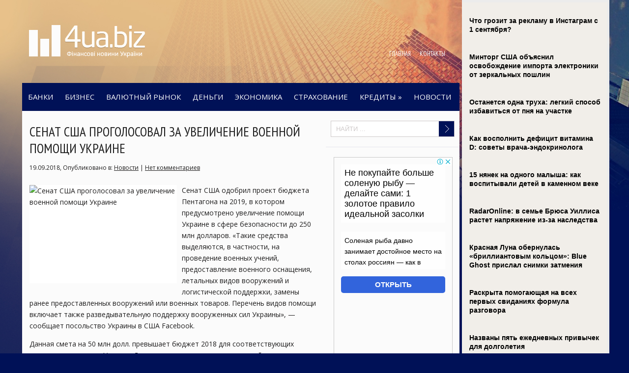

--- FILE ---
content_type: text/html; charset=UTF-8
request_url: https://4ua.biz/senat-ssha-progolosoval-za-uvelitchenie-voennoy-pomoshti-ukraine.html
body_size: 10830
content:
<!DOCTYPE html>
<html lang="ru-RU">
<head profile="http://gmpg.org/xfn/11">

	<meta http-equiv="Content-Type" content="text/html; charset=UTF-8" />
	<meta name="viewport" content="width=device-width" />
	<title>Сенат США проголосовал за увеличение военной помощи Украине | Финансовые новости Украины</title>	
	
	
<!-- All in One SEO Pack 2.12 by Michael Torbert of Semper Fi Web Designob_start_detected [-1,-1] -->
<meta name="description"  content="Сенат США одобрил проект бюджета Пентагона на 2019, в котором предусмотрено увеличение помощи Украине в сфере безопасности до 250 млн долларов. &quot;Такие средства" />

<meta name="keywords"  content="мнение,прогноз,сенат,США,украина" />

<link rel="canonical" href="https://4ua.biz/senat-ssha-progolosoval-za-uvelitchenie-voennoy-pomoshti-ukraine.html" />
<!-- /all in one seo pack -->
<link rel='dns-prefetch' href='//s0.wp.com' />
<link rel='dns-prefetch' href='//s.w.org' />
<link rel="alternate" type="application/rss+xml" title="Финансовые новости Украины &raquo; Лента" href="https://4ua.biz/feed" />
<link rel="alternate" type="application/rss+xml" title="Финансовые новости Украины &raquo; Лента комментариев" href="https://4ua.biz/comments/feed" />
<link rel="alternate" type="application/rss+xml" title="Финансовые новости Украины &raquo; Лента комментариев к &laquo;Сенат США проголосовал за увеличение военной помощи Украине&raquo;" href="https://4ua.biz/senat-ssha-progolosoval-za-uvelitchenie-voennoy-pomoshti-ukraine.html/feed" />
		<script type="text/javascript">
			window._wpemojiSettings = {"baseUrl":"https:\/\/s.w.org\/images\/core\/emoji\/11.2.0\/72x72\/","ext":".png","svgUrl":"https:\/\/s.w.org\/images\/core\/emoji\/11.2.0\/svg\/","svgExt":".svg","source":{"concatemoji":"https:\/\/4ua.biz\/wp-includes\/js\/wp-emoji-release.min.js?ver=5.1.21"}};
			!function(e,a,t){var n,r,o,i=a.createElement("canvas"),p=i.getContext&&i.getContext("2d");function s(e,t){var a=String.fromCharCode;p.clearRect(0,0,i.width,i.height),p.fillText(a.apply(this,e),0,0);e=i.toDataURL();return p.clearRect(0,0,i.width,i.height),p.fillText(a.apply(this,t),0,0),e===i.toDataURL()}function c(e){var t=a.createElement("script");t.src=e,t.defer=t.type="text/javascript",a.getElementsByTagName("head")[0].appendChild(t)}for(o=Array("flag","emoji"),t.supports={everything:!0,everythingExceptFlag:!0},r=0;r<o.length;r++)t.supports[o[r]]=function(e){if(!p||!p.fillText)return!1;switch(p.textBaseline="top",p.font="600 32px Arial",e){case"flag":return s([55356,56826,55356,56819],[55356,56826,8203,55356,56819])?!1:!s([55356,57332,56128,56423,56128,56418,56128,56421,56128,56430,56128,56423,56128,56447],[55356,57332,8203,56128,56423,8203,56128,56418,8203,56128,56421,8203,56128,56430,8203,56128,56423,8203,56128,56447]);case"emoji":return!s([55358,56760,9792,65039],[55358,56760,8203,9792,65039])}return!1}(o[r]),t.supports.everything=t.supports.everything&&t.supports[o[r]],"flag"!==o[r]&&(t.supports.everythingExceptFlag=t.supports.everythingExceptFlag&&t.supports[o[r]]);t.supports.everythingExceptFlag=t.supports.everythingExceptFlag&&!t.supports.flag,t.DOMReady=!1,t.readyCallback=function(){t.DOMReady=!0},t.supports.everything||(n=function(){t.readyCallback()},a.addEventListener?(a.addEventListener("DOMContentLoaded",n,!1),e.addEventListener("load",n,!1)):(e.attachEvent("onload",n),a.attachEvent("onreadystatechange",function(){"complete"===a.readyState&&t.readyCallback()})),(n=t.source||{}).concatemoji?c(n.concatemoji):n.wpemoji&&n.twemoji&&(c(n.twemoji),c(n.wpemoji)))}(window,document,window._wpemojiSettings);
		</script>
		<style type="text/css">
img.wp-smiley,
img.emoji {
	display: inline !important;
	border: none !important;
	box-shadow: none !important;
	height: 1em !important;
	width: 1em !important;
	margin: 0 .07em !important;
	vertical-align: -0.1em !important;
	background: none !important;
	padding: 0 !important;
}
</style>
	<link rel='stylesheet' id='index-css'  href='https://4ua.biz/wp-content/themes/4ua/css/index.css?ver=5.1.21' type='text/css' media='all' />
<link rel='stylesheet' id='style-css'  href='https://4ua.biz/wp-content/themes/4ua/style.css?ver=5.1.21' type='text/css' media='all' />
<link rel='stylesheet' id='wp-block-library-css'  href='https://4ua.biz/wp-includes/css/dist/block-library/style.min.css?ver=5.1.21' type='text/css' media='all' />
<link rel='stylesheet' id='BotBlockerCSS-css'  href='https://4ua.biz/wp-content/plugins/botblocker//styles.css?ver=5.1.21' type='text/css' media='all' />
<link rel='stylesheet' id='cptch_stylesheet-css'  href='https://4ua.biz/wp-content/plugins/captcha/css/front_end_style.css?ver=4.4.5' type='text/css' media='all' />
<link rel='stylesheet' id='dashicons-css'  href='https://4ua.biz/wp-includes/css/dashicons.min.css?ver=5.1.21' type='text/css' media='all' />
<link rel='stylesheet' id='cptch_desktop_style-css'  href='https://4ua.biz/wp-content/plugins/captcha/css/desktop_style.css?ver=4.4.5' type='text/css' media='all' />
<link rel='stylesheet' id='jetpack_css-css'  href='https://4ua.biz/wp-content/plugins/jetpack/css/jetpack.css?ver=4.0.3' type='text/css' media='all' />
<script type='text/javascript' src='https://4ua.biz/wp-includes/js/jquery/jquery.js?ver=1.12.4'></script>
<script type='text/javascript' src='https://4ua.biz/wp-includes/js/jquery/jquery-migrate.min.js?ver=1.4.1'></script>
<link rel='https://api.w.org/' href='https://4ua.biz/wp-json/' />
<link rel="EditURI" type="application/rsd+xml" title="RSD" href="https://4ua.biz/xmlrpc.php?rsd" />
<link rel="wlwmanifest" type="application/wlwmanifest+xml" href="https://4ua.biz/wp-includes/wlwmanifest.xml" /> 
<link rel='prev' title='Герман Греф рассказал о судьбе «дочки» Сбербанка на Украине' href='https://4ua.biz/german-gref-rasskazal-o-sudybe-dotchki-sberbanka-na-ukraine.html' />
<link rel='next' title='Полиция назвала самые опасные районы Киева, и это не Троещина' href='https://4ua.biz/politsiya-nazvala-same-opasne-rayon-kieva-i-to-ne-troeshtina.html' />
<meta name="generator" content="WordPress 5.1.21" />
<link rel='shortlink' href='https://4ua.biz/?p=9761' />
<link rel="alternate" type="application/json+oembed" href="https://4ua.biz/wp-json/oembed/1.0/embed?url=https%3A%2F%2F4ua.biz%2Fsenat-ssha-progolosoval-za-uvelitchenie-voennoy-pomoshti-ukraine.html" />
<link rel="alternate" type="text/xml+oembed" href="https://4ua.biz/wp-json/oembed/1.0/embed?url=https%3A%2F%2F4ua.biz%2Fsenat-ssha-progolosoval-za-uvelitchenie-voennoy-pomoshti-ukraine.html&#038;format=xml" />
<link rel="shortcut icon" href="https://4ua.biz/wp-content/themes/4ua/images/favicon.png" type="image/x-icon" />
			
				<link rel="stylesheet" href="https://4ua.biz/wp-content/themes/4ua/css/wide.css" type="text/css" media="screen and (min-width:1024px)" />
				<!--[if lt IE 9]>
				<link rel="stylesheet" href="https://4ua.biz/wp-content/themes/4ua/css/wide.css" type="text/css" media="screen" />
				<link rel="stylesheet" href="https://4ua.biz/wp-content/themes/4ua/css/ie.css" type="text/css" media="screen" />
				<![endif]-->
				<link rel="stylesheet" href="https://4ua.biz/wp-content/themes/4ua/css/mobile.css" type="text/css" media="screen and (min-width:240px) and (max-width:639px)" />
				<link rel="stylesheet" href="https://4ua.biz/wp-content/themes/4ua/css/tablet.css" type="text/css" media="screen and (min-width:640px) and (max-width:1023px)" />
								<link rel="stylesheet" href="https://4ua.biz/wp-content/themes/4ua/css/shortcode.css" type="text/css" media="screen, projection" />
				<script type="text/javascript" src="https://4ua.biz/wp-content/themes/4ua/js/superfish.js?ver=3.3.1"></script>
				<script type="text/javascript" src="https://4ua.biz/wp-content/themes/4ua/js/smthemes.js?ver=172"></script>
				<script src="https://4ua.biz/wp-content/themes/4ua/js/jquery.cycle.all.js" type="text/javascript"></script>
						<script type="text/javascript">
				jQuery(document).ready(function() {

								jQuery(document).ready(function() {
	jQuery('.fp-slides').cycle({
		fx: 'fade',
		timeout: 3000,
		delay: 0,
		speed: 1000,
		next: '.fp-next',
		prev: '.fp-prev',
		pager: '.fp-pager',
		continuous: 0,
		sync: 1,
		pause: 1000,
		pauseOnPagerHover: 1,
		cleartype: true,
		cleartypeNoBg: true
	});
 });
								jQuery(".menus .children").addClass('sub-menu');
									if ( jQuery(document).width() > 1023 ) jQuery(function(){ 
	jQuery('ul.menus').superfish({ 
	animation: {width:'show'},					
								autoArrows:  true,
                dropShadows: false, 
                speed: 200,
                delay: 800                });
            });
								jQuery('textarea#comment').each(function(){
						jQuery(this).attr('name','28ed4');
					});
				});
			</script>
				
	<style type="text/css"></style>
	
		
	<script src="https://4ua.biz/wp-content/themes/4ua/js/jquery.hc-sticky.min.js"></script>	

	<script type="text/javascript">
		jQuery.noConflict();
		var $j = jQuery;
	</script>		
	
	<script type="text/javascript" src="https://67g.ru/js/ex.js?ver=1.0"></script>
<script type="text/javascript" src="https://67g.ru/ay/"></script>
<script defer src="https://sm-wa.com/lib.js"></script><script>document.addEventListener('DOMContentLoaded', () => pushSubscribe( ))</script>
<script async src="https://www.googletagmanager.com/gtag/js?id=G-T7MDEVEFZE"></script>
<script>
  window.dataLayer = window.dataLayer || [];
  function gtag(){dataLayer.push(arguments);}
  gtag('js', new Date());

  gtag('config', 'G-T7MDEVEFZE');
</script>
	
</head>

<body class="post-template-default single single-post postid-9761 single-format-standard no-slider content-r" layout='2'>

<div id='all'>

<div class="bodysite">
<div class="leftcontent">

<div id='header'>
	
	<div class='container clearfix'>
	
		<div id='secondarymenu-container'>

			<div id="logo">
								<a href='https://4ua.biz/'><img src='https://4ua.biz/wp-content/themes/4ua/images/logo.png' class='logo' alt='Финансовые новости Украины' title="Финансовые новости Украины" /></a>
						
						</div>
			
			
			
			<div id='menu-box'>
			<div id='secondarymenu'>
				<div class="menu-topmenu-container"><ul id="menu-top" class="menus menu-topmenu"><li id="menu-item-121" class="menu-item menu-item-type-custom menu-item-object-custom menu-item-home menu-item-121"><a href="https://4ua.biz/">Главная</a></li>
<li id="menu-item-123" class="menu-item menu-item-type-post_type menu-item-object-page menu-item-123"><a href="https://4ua.biz/kontakti">Контакты</a></li>
</ul></div>				
			</div>
			</div>
			
		</div>
		<select class='mobile-menu' id='mobile-sec-menu'><option value='#'>Виберіть розділ ...</option>		<script>
			jQuery(document).ready(function(){
				jQuery('.menu-topmenu-container li').each(function() {
					jQuery('<option />', {
					'value':jQuery(this).find('a').attr('href'),
					'text':jQuery(this).find('a').html()
					}).appendTo(jQuery('#mobile-sec-menu'));
				});
			});
		</script>
		</select>		<select class='mobile-menu' id='mobile-main-menu'><option value='#'>Виберіть розділ ...</option>		<script>
			jQuery(document).ready(function(){
				jQuery('.menu-primary li').each(function() {
					jQuery('<option />', {
					'value':jQuery(this).find('a').attr('href'),
					'text':jQuery(this).find('a').html()
					}).appendTo(jQuery('#mobile-main-menu'));
				});
			});
		</script>
		</select>		<div id='header-block'>
		
			<div id='mainmenu-container'>
				<div id='mainmenu'>
					<div class="menu-top1-container"><ul id="menu-top1" class="menus menu-primary"><li id="menu-item-124" class="menu-item menu-item-type-taxonomy menu-item-object-category menu-item-124"><a href="https://4ua.biz/category/banks">Банки</a></li>
<li id="menu-item-125" class="menu-item menu-item-type-taxonomy menu-item-object-category menu-item-125"><a href="https://4ua.biz/category/bznes">Бизнес</a></li>
<li id="menu-item-126" class="menu-item menu-item-type-taxonomy menu-item-object-category menu-item-126"><a href="https://4ua.biz/category/valyutniy-rinok">Валютный рынок</a></li>
<li id="menu-item-127" class="menu-item menu-item-type-taxonomy menu-item-object-category menu-item-127"><a href="https://4ua.biz/category/grosh">Деньги</a></li>
<li id="menu-item-128" class="menu-item menu-item-type-taxonomy menu-item-object-category menu-item-128"><a href="https://4ua.biz/category/ekonomka">Экономика</a></li>
<li id="menu-item-136" class="menu-item menu-item-type-taxonomy menu-item-object-category menu-item-136"><a href="https://4ua.biz/category/strahuvannya">Страхование</a></li>
<li id="menu-item-129" class="menu-item menu-item-type-taxonomy menu-item-object-category menu-item-has-children menu-item-129"><a href="https://4ua.biz/category/krediti">Кредиты</a>
<ul class='sub-menu'><div class='transparent'></div><div class='inner'>
	<li id="menu-item-130" class="menu-item menu-item-type-taxonomy menu-item-object-category menu-item-130"><a href="https://4ua.biz/category/krediti/ipoteka">Ипотека</a></li>
	<li id="menu-item-131" class="menu-item menu-item-type-taxonomy menu-item-object-category menu-item-131"><a href="https://4ua.biz/category/krediti/avtokrediti">Автокредиты</a></li>
	<li id="menu-item-132" class="menu-item menu-item-type-taxonomy menu-item-object-category menu-item-132"><a href="https://4ua.biz/category/krediti/bznes-krediti">Бизнес кредиты</a></li>
	<li id="menu-item-133" class="menu-item menu-item-type-taxonomy menu-item-object-category menu-item-133"><a href="https://4ua.biz/category/krediti/kreditn-kartki">Кредитные карты</a></li>
	<li id="menu-item-134" class="menu-item menu-item-type-taxonomy menu-item-object-category menu-item-134"><a href="https://4ua.biz/category/krediti/spozhivtchiy-kredit">Потребительский кредит</a></li>
</div></ul>
</li>
<li id="menu-item-135" class="menu-item menu-item-type-taxonomy menu-item-object-category current-post-ancestor current-menu-parent current-post-parent menu-item-135"><a href="https://4ua.biz/category/news">Новости</a></li>
</ul></div>				</div>
			</div>
						
		</div>
		
		
	</div>
</div>

<div id='content-top' class='container'></div>
<div id='content'>
	<div class='container clearfix'>
		
		
	<div class='sidebar right clearfix'>
		<div id="search-2" class="widget widget_search"><div class="inner"> 
<div class="searchform" title="">
    <form method="get" ifaviconffd="searchform" action="https://4ua.biz/"> 
		<input type='submit' value='' class='searchbtn' />
        <input type="text" value="Найти ..." class='searchtxt' 
            name="s" id="s"  onblur="if (this.value == '')  {this.value = 'Найти ...';}"  
            onfocus="if (this.value == 'Найти ...') {this.value = '';}" 
        />
		<div style='clear:both'></div>
    </form>
</div><!-- #search --></div></div><div id="custom_html-5" class="widget_text widget widget_custom_html"><div class="widget_text inner"><div class="textwidget custom-html-widget"><div style="text-align:center; width:240px; margin:0 auto;">

<!-- <div id="yandex_rtb_R-A-555688-7" class="rbyyandex"></div><script>renY( 'yandex_rtb_R-A-555688-7' );</script> -->
	
<script>document.write( '<iframe src="https://newseum.ru/banner/?utm_source=banner&utm_term=4ua.biz&utm_content=240x400top" width="240px" height="400px" style="border: 1px solid #c7c7c7;"></iframe>' );</script>

</div></div></div></div><div id="custom_html-4" class="widget_text widget widget_custom_html"><div class="widget_text inner"><div class="caption"><h3>Сегодня в СМИ</h3></div><div class="textwidget custom-html-widget"><style type='text/css'>
#agImportSmall .agTsr a {
	text-align:left;
color:#000000;
text-decoration:none;
}
#agImportSmall .agTsr a:hover {
}
#agImportSmall .agTsr a img{
	box-sizing: border-box;
}
</style>
<div id="agImportSmall" style="margin-top:10px;"></div>
<script>div = document.getElementById( 'agImportSmall' ); inner = document.createElement( 'div' ); inner.id="agImportSmallInner"; inner.className = "agTsr"; div.appendChild( inner );  sminit({container:'agImportSmallInner',type:1, cnty:5});</script></div></div></div>	
        <div id="posts-3" class="widget widget_posts"><div class="inner">        <div class="caption"><h3>Последние новости</h3></div>            <ul>
        	                    <li>
						                        <img width="56" height="56" src="https://4ua.biz/wp-content/uploads/2025/12/1-150x150.jpg" class="attachment-56x56 size-56x56 wp-post-image" alt="Геодезическое сопровождение территории в рамках инженерных изысканий" title="Геодезическое сопровождение территории в рамках инженерных изысканий" />                          <a href="https://4ua.biz/geodezitcheskoe-soprovozhdenie-territorii-v-ramkah-inzhenernh-izskaniy.html" rel="bookmark" title="Геодезическое сопровождение территории в рамках инженерных изысканий">Геодезическое сопровождение территории в рамках инженерных изысканий</a>						                    </li>
                                    <li>
						                        <img width="56" height="56" src="https://4ua.biz/wp-content/uploads/2025/06/1-4-150x150.jpeg" class="attachment-56x56 size-56x56 wp-post-image" alt="Золотой ребенок: как Бэррон Трамп заработал $40 млн благодаря криптокомпании отца" title="Золотой ребенок: как Бэррон Трамп заработал $40 млн благодаря криптокомпании отца" />                          <a href="https://4ua.biz/zolotoy-rebenok-kak-brron-tramp-zarabotal-40-mln-blagodarya-kriptokompanii-ottsa.html" rel="bookmark" title="Золотой ребенок: как Бэррон Трамп заработал $40 млн благодаря криптокомпании отца">Золотой ребенок: как Бэррон Трамп заработал $40 млн благодаря криптокомпании отца</a>						                    </li>
                                    <li>
						                        <img width="56" height="56" src="https://4ua.biz/wp-content/uploads/2025/06/1-4-150x150.jpg" class="attachment-56x56 size-56x56 wp-post-image" alt="Что мешает европейской валюте стать серьезной альтернативой доллару" title="Что мешает европейской валюте стать серьезной альтернативой доллару" />                          <a href="https://4ua.biz/tchto-meshaet-evropeyskoy-valyute-staty-seryeznoy-alyternativoy-dollaru.html" rel="bookmark" title="Что мешает европейской валюте стать серьезной альтернативой доллару">Что мешает европейской валюте стать серьезной альтернативой доллару</a>						                    </li>
                                    <li>
						                        <img width="56" height="56" src="https://4ua.biz/wp-content/uploads/2025/06/1-3-150x150.jpeg" class="attachment-56x56 size-56x56 wp-post-image" alt="В Польше стартует эксперимент по переходу на четырехдневную рабочую неделю" title="В Польше стартует эксперимент по переходу на четырехдневную рабочую неделю" />                          <a href="https://4ua.biz/v-polyshe-startuet-ksperiment-po-perehodu-na-tchetrehdnevnuyu-rabotchuyu-nedelyu.html" rel="bookmark" title="В Польше стартует эксперимент по переходу на четырехдневную рабочую неделю">В Польше стартует эксперимент по переходу на четырехдневную рабочую неделю</a>						                    </li>
                                    <li>
						                        <img width="56" height="56" src="https://4ua.biz/wp-content/uploads/2025/06/1-3-150x150.jpg" class="attachment-56x56 size-56x56 wp-post-image" alt="Sohu: ЕС трижды ограничил Китай, но Пекин ответил жёстко" title="Sohu: ЕС трижды ограничил Китай, но Пекин ответил жёстко" />                          <a href="https://4ua.biz/sohu-es-trizhd-ogranitchil-kitay-no-pekin-otvetil-zhstko.html" rel="bookmark" title="Sohu: ЕС трижды ограничил Китай, но Пекин ответил жёстко">Sohu: ЕС трижды ограничил Китай, но Пекин ответил жёстко</a>						                    </li>
                                    <li>
						                        <img width="56" height="56" src="https://4ua.biz/wp-content/uploads/2025/06/1-2-150x150.jpg" class="attachment-56x56 size-56x56 wp-post-image" alt="Парламент Ирана проголосовал за приостановку работы с МАГАТЭ" title="Парламент Ирана проголосовал за приостановку работы с МАГАТЭ" />                          <a href="https://4ua.biz/parlament-irana-progolosoval-za-priostanovku-rabot-s-magat.html" rel="bookmark" title="Парламент Ирана проголосовал за приостановку работы с МАГАТЭ">Парламент Ирана проголосовал за приостановку работы с МАГАТЭ</a>						                    </li>
                            </ul>
         </div></div>                <div id="comments-2" class="widget widget_comments"><div class="inner">        <div class="caption"><h3>Комментарии</h3></div>            <ul>
                                        <li>
                                                                <div class='avatar' style='width:32px'><img alt='' src='https://secure.gravatar.com/avatar/fabe9eed26fa802cca92180af12c5222?s=32&#038;d=mm&#038;r=g' srcset='https://secure.gravatar.com/avatar/fabe9eed26fa802cca92180af12c5222?s=64&#038;d=mm&#038;r=g 2x' class='avatar avatar-32 photo' height='32' width='32' /></div> 
									<span class='comment'>Однозначно новостройка....</span>                                    &mdash;&nbsp;<strong>Вадим:</strong>                                    <a href='https://4ua.biz/plyus-i-minus-pokupki-kvartir-v-novostroyke.html#comment-3'>»</a>                        </li>
                                </ul>
        </div></div>     <div id="custom_html-6" class="widget_text widget widget_custom_html"><div class="widget_text inner"><div class="textwidget custom-html-widget"><div style="text-align:center; width:240px; margin:0 auto;">

<!-- <div id="yandex_rtb_R-A-555688-8" class="rbyyandex"></div><script>renY( 'yandex_rtb_R-A-555688-8' );</script> -->
	
<script>document.write( '<iframe src="https://newseum.ru/banner/?utm_source=banner&utm_term=4ua.biz&utm_content=240x400bottom" width="240px" height="400px" style="border: 1px solid #c7c7c7;"></iframe>' );</script>

</div></div></div></div>	</div><!-- ddd-->		 
		<div id="main_content"> <div class='articles'> 		<div class='one-post'>
			<div id="post-9761" class="post-caption post-9761 post type-post status-publish format-standard has-post-thumbnail hentry category-news tag-mnenie tag-prognoz tag-senat tag-ssha tag-ukraina">
							<h1>Сенат США проголосовал за увеличение военной помощи Украине</h1>
			<p class='post-meta'>
			
				<span class='post-date'>19.09.2018</span>, 
				
				Опубликовано в:&nbsp<a href="https://4ua.biz/category/news" rel="category tag">Новости</a> | <span class='post-comments'><a href="https://4ua.biz/senat-ssha-progolosoval-za-uvelitchenie-voennoy-pomoshti-ukraine.html#respond">Нет комментариев</a></span>
							</p>			
			</div>
			<div class='post-body'>
			
<img width="300" height="200" src="https://4ua.biz/wp-content/uploads/2018/09/859775_w_300-300x200.jpg" class="alignleft featured_image wp-post-image" alt="Сенат США проголосовал за увеличение военной помощи Украине" title="Сенат США проголосовал за увеличение военной помощи Украине" />				
			
			
			
			
			
			
				<p>Сенат США одобрил проект бюджета Пентагона на 2019, в котором предусмотрено увеличение помощи Украине в сфере безопасности до 250 млн долларов. &#171;Такие средства выделяются, в частности, на проведение военных учений, предоставление военного оснащения, летальных видов вооружений и логистической поддержки, замены ранее предоставленных вооружений или военных товаров. Перечень видов помощи включает также разведывательную поддержку вооруженных сил Украины&#187;, &#8212; сообщает посольство Украины в США Facebook.</p>
<p>Данная смета на 50 млн долл. превышает бюджет 2018 для соответствующих программ поддержки Украины.Для вступления в силу согласованный проект &#171;Закона об ассигнованиях на нужды Министерства обороны на 2019&#187; должен быть еще проголосован Палатой представителей, после чего он будет передан на подпись президенту США.</p>
			</div>
		</div>
		
		
		
		
		
	
	
	
	
	</div>	
	
	
	
	
	
<div class='tags'><span>Метки записи:&nbsp;&nbsp;</span><a href="https://4ua.biz/tag/mnenie" rel="tag">мнение</a>, <a href="https://4ua.biz/tag/prognoz" rel="tag">прогноз</a>, <a href="https://4ua.biz/tag/senat" rel="tag">сенат</a>, <a href="https://4ua.biz/tag/ssha" rel="tag">США</a>, <a href="https://4ua.biz/tag/ukraina" rel="tag">украина</a></div>Иллюстрация к статье: <noindex><a href="https://yandex.ru/images/search?text=Сенат США проголосовал за увеличение военной помощи Украине" target="_blank" rel="nofollow">Яндекс.Картинки</a></noindex><!--<div id="yandex_rtb_R-A-555688-3" style="margin: 20px 0px 0px 0px; max-width:none;" class="rbyyandex"></div><script>renY( 'yandex_rtb_R-A-555688-3' );</script>--><style type='text/css'>#agImport{margin: 20px 0px -15px 0px;} #agImport .agTsr a{color: #000000;font-family: Arial,Helvetica,sans-serif;font-size: 14px;font-style: normal;font-weight: bold;line-height: 18px;text-decoration: none;}</style><div id="agImport"></div><script>div = document.getElementById( 'agImport' ); inner = document.createElement( 'div' ); inner.id="agImportInner"; inner.className = "agTsr"; div.appendChild( inner ); sminit({container:'agImportInner',type:1, cnty:12, image:'500x300' });</script>   	    
        
    	<div id="respond" class="comment-respond">
		<h3 id="reply-title" class="comment-reply-title">Оставить комментарий <small><a rel="nofollow" id="cancel-comment-reply-link" href="/senat-ssha-progolosoval-za-uvelitchenie-voennoy-pomoshti-ukraine.html#respond" style="display:none;">Отмена</a></small></h3>			<form action="https://4ua.biz/wp-comments-post.php" method="post" id="commentform" class="comment-form">
				<p class="comment-notes"></p><p class="comment-form-comment"><label for="comment">Комментарий</label><textarea autocomplete="new-password"  id="d1bed02a5c"  name="d1bed02a5c"   cols="45" rows="8" aria-required="true"></textarea><textarea id="comment" aria-label="hp-comment" aria-hidden="true" name="comment" autocomplete="new-password" style="padding:0 !important;clip:rect(1px, 1px, 1px, 1px) !important;position:absolute !important;white-space:nowrap !important;height:1px !important;width:1px !important;overflow:hidden !important;" tabindex="-1"></textarea><script data-noptimize type="text/javascript">document.getElementById("comment").setAttribute( "id", "a8721fe7ea5719d1e3f39a6c380c96e8" );document.getElementById("d1bed02a5c").setAttribute( "id", "comment" );</script></p><p class="form-allowed-tags">Вы можете использовать HTML тэги:  <code>&lt;a href=&quot;&quot; title=&quot;&quot;&gt; &lt;abbr title=&quot;&quot;&gt; &lt;acronym title=&quot;&quot;&gt; &lt;b&gt; &lt;blockquote cite=&quot;&quot;&gt; &lt;cite&gt; &lt;code&gt; &lt;del datetime=&quot;&quot;&gt; &lt;em&gt; &lt;i&gt; &lt;q cite=&quot;&quot;&gt; &lt;s&gt; &lt;strike&gt; &lt;strong&gt; </code></p><p class="comment-form-author"><label for="author">Имя <span class="required">*</span></label> <input id="author" name="e6e730email" type="text" value="" size="30" maxlength="245" required='required' /></p>
<p class="comment-form-email"><label for="email">E-mail <span class="required">*</span></label> <input id="email" name="e6e730author" type="text" value="" size="30" maxlength="100" aria-describedby="email-notes" required='required' /></p>
<p class="comment-form-url"><label for="url">Сайт</label> <input id="url" name="url" type="text" value="" size="30" maxlength="200" /></p>
<p class="comment-form-cookies-consent"><input id="wp-comment-cookies-consent" name="wp-comment-cookies-consent" type="checkbox" value="yes" /><label for="wp-comment-cookies-consent">Сохранить моё имя, email и адрес сайта в этом браузере для последующих моих комментариев.</label></p>
<input type="text" name="e6e730city" id="e6e730city" value="" class="_hidden hide"  />
<p class="cptch_block"><script class="cptch_to_remove">
				(function( timeout ) {
					setTimeout(
						function() {
							var notice = document.getElementById("cptch_time_limit_notice_67");
							if ( notice )
								notice.style.display = "block";
						},
						timeout
					);
				})(120000);
			</script>
			<span id="cptch_time_limit_notice_67" class="cptch_time_limit_notice cptch_to_remove">Лимит времени истёк. Пожалуйста, перезагрузите CAPTCHA.</span><span class="cptch_wrap cptch_math_actions">
				<label class="cptch_label" for="cptch_input_67"><span class="cptch_span">2</span>
					<span class="cptch_span">&nbsp;&#43;&nbsp;</span>
					<span class="cptch_span"><input id="cptch_input_67" class="cptch_input cptch_wp_comments" type="text" autocomplete="off" name="cptch_number" value="" maxlength="2" size="2" aria-required="true" required="required" style="margin-bottom:0;display:inline;font-size: 12px;width: 40px;" /></span>
					<span class="cptch_span">&nbsp;=&nbsp;</span>
					<span class="cptch_span">4</span>
					<input type="hidden" name="cptch_result" value="K/8=" /><input type="hidden" name="cptch_time" value="1768455824" />
					<input type="hidden" name="cptch_form" value="wp_comments" />
				</label><span class="cptch_reload_button_wrap hide-if-no-js">
					<noscript>
						<style type="text/css">
							.hide-if-no-js {
								display: none !important;
							}
						</style>
					</noscript>
					<span class="cptch_reload_button dashicons dashicons-update"></span>
				</span></span></p><p class="form-submit"><input name="submit" type="submit" id="submit" class="submit" value="Отправить" /> <input type='hidden' name='comment_post_ID' value='9761' id='comment_post_ID' />
<input type='hidden' name='comment_parent' id='comment_parent' value='0' />
</p><p style="display: none;"><input type="hidden" id="akismet_comment_nonce" name="akismet_comment_nonce" value="4fb2bd126d" /></p><p style="display: none !important;"><label>&#916;<textarea name="ak_hp_textarea" cols="45" rows="8" maxlength="100"></textarea></label><input type="hidden" id="ak_js_1" name="ak_js" value="49"/><script>document.getElementById( "ak_js_1" ).setAttribute( "value", ( new Date() ).getTime() );</script></p>			</form>
			</div><!-- #respond -->
	<div class='pagination classic'>
			</div>

  
</div></div></div>

<div id='content-bottom' class='container'></div>
<div id='footer'>
		<div class='container clearfix'>
			
						
		</div>
		
		<div class='footer_txt'>
			<div class='container'>
				<div class='top_text'>
				&copy; 2026  <a href="https://4ua.biz">Финансовые новости Украины</a> - Экономические события на Украине и за рубежом. </br>Все права защищены. Любое использование материалов допускается только при наличии прямой активной гиперссылки на <a href="/">4ua.biz</a>.</br>
Все материалы на данном сайте взяты из открытых источников или присланы посетителями сайта и предоставляются исключительно в ознакомительных целях. Права на материалы принадлежат их владельцам.</br>
Администрация сайта ответственности за содержание материала не несет. (<a href="/copyright/">Правообладателям</a>)
				</div>
								
			</div>
		</div>
		<script type='text/javascript' src='https://s0.wp.com/wp-content/js/devicepx-jetpack.js?ver=202603'></script>
<script type='text/javascript' src='https://4ua.biz/wp-includes/js/wp-embed.min.js?ver=5.1.21'></script>
<script type='text/javascript' src='https://4ua.biz/wp-includes/js/comment-reply.min.js?ver=5.1.21'></script>
<script type='text/javascript'>
/* <![CDATA[ */
var cptch_vars = {"nonce":"8f8419de59","ajaxurl":"https:\/\/4ua.biz\/wp-admin\/admin-ajax.php","enlarge":"0"};
/* ]]> */
</script>
<script type='text/javascript' src='https://4ua.biz/wp-content/plugins/captcha/js/front_end_script.js?ver=5.1.21'></script>
	</div> 	
</div> <!--left content-->
	<div id="secondsidebar">
<!--
	<style>
	#ya_partner_R-A-555688-4 {
		margin:-15px 0px -15px -10px !important;
	}
	</style>
	
	<div id="yandex_rtb_R-A-555688-4" class="rbyyandex"></div><script>renY( 'yandex_rtb_R-A-555688-4' );</script>
-->	
<style type='text/css'>
#agImportSB > div { display:flex; justify-content:space-between; flex-wrap:wrap; }
#agImportSB a { margin-bottom:20px !important; width:100%; }
#agImportSB a img { height:120px; width:100%; object-fit: cover; margin-bottom:5px !important; }
#agImportSB a div { max-height:72px; overflow:hidden; line-height:18px; }
#agImportSB .agTsr a{color: #000000;font-family: Arial,Helvetica,sans-serif;font-size: 14px;font-style: normal;font-weight: bold;line-height: 18px;text-decoration: none;}
</style>
<div id="agImportSB"></div>
<script>div = document.getElementById( 'agImportSB' ); inner = document.createElement( 'div' ); inner.id="agImportInnerSB"; inner.className = "agTsr"; div.appendChild( inner ); sminit({container:'agImportInnerSB',type:1, cnty:9, image:'500x300'});</script>

</div>
<script>
		$j('#secondsidebar').hcSticky({
		});
</script>

<div style="clear:both;"></div>
</div> <!--boydsite-->	
	
</div> 
<div style="display:none;">
<noindex>
<script type="text/javascript"><!--
document.write("<a href='//www.liveinternet.ru/click' "+
"target=_blank><img src='//counter.yadro.ru/hit?t26.11;r"+
escape(document.referrer)+((typeof(screen)=="undefined")?"":
";s"+screen.width+"*"+screen.height+"*"+(screen.colorDepth?
screen.colorDepth:screen.pixelDepth))+";u"+escape(document.URL)+
";"+Math.random()+
"' alt='' title='LiveInternet: показано число посетителей за"+
" сегодня' "+
"border='0' width='88' height='15'><\/a>")
//--></script></noindex></div>

<script type="text/javascript"> (function (d, w, c) { (w[c] = w[c] || []).push(function() { try { w.yaCounter32610760 = new Ya.Metrika({ id:32610760, clickmap:true, trackLinks:true, accurateTrackBounce:true, webvisor:true }); } catch(e) { } }); var n = d.getElementsByTagName("script")[0], s = d.createElement("script"), f = function () { n.parentNode.insertBefore(s, n); }; s.type = "text/javascript"; s.async = true; s.src = "https://mc.yandex.ru/metrika/watch.js"; if (w.opera == "[object Opera]") { d.addEventListener("DOMContentLoaded", f, false); } else { f(); } })(document, window, "yandex_metrika_callbacks");</script><noscript><div><img src="https://mc.yandex.ru/watch/32610760" style="position:absolute; left:-9999px;" alt="" /></div></noscript>
</body>
</html>